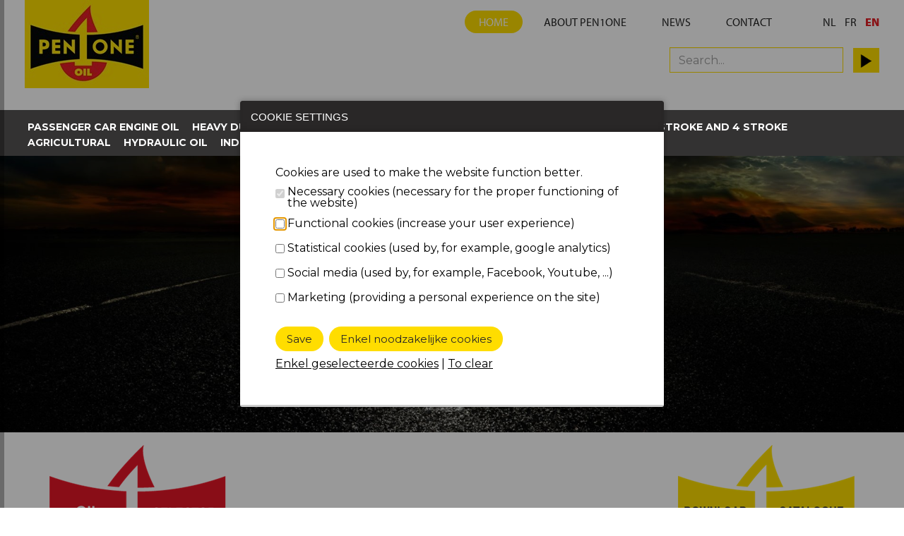

--- FILE ---
content_type: text/html; charset=utf-8
request_url: https://www.pen1one.be/en/home/
body_size: 36138
content:



<!doctype html>
<html lang="en" class="no-js" id="html">
<head>

    




<title>Home - Pen1one</title>
<meta name="keywords" content="" />
<meta name="description" content="" />
<link href="https://www.pen1one.be/nl/home/" hreflang="nl" rel="alternate" /><link href="https://www.pen1one.be/fr/home/" hreflang="fr" rel="alternate" /><link href="https://www.pen1one.be/en/home/" hreflang="en" rel="alternate" />    
    <link rel="canonical" href="https://www.pen1one.be/en/home/" />

    <meta name="viewport" content="width=device-width, initial-scale=1.0, maximum-scale=3.0">
    
<link rel='icon' type='image/x-icon' href='/Pen1one.ico'><link rel='apple-touch-icon' sizes='180x180' href='/media/m5haxn1k/apple-icon-180x180.png?width=180&format=png'><link rel='icon' type='image/png' sizes='48x48' href='/media/m5haxn1k/apple-icon-180x180.png?width=48&format=png'><link rel='icon' type='image/png' sizes='96x96' href='/media/m5haxn1k/apple-icon-180x180.png?width=96&format=png'><link rel='icon' type='image/png' sizes='144x144' href='/media/m5haxn1k/apple-icon-180x180.png?width=144&format=png'><link rel='icon' type='image/png' sizes='192x192' href='/media/m5haxn1k/apple-icon-180x180.png?width=192&format=png'><link rel='icon' type='image/png' sizes='256x256' href='/media/m5haxn1k/apple-icon-180x180.png?width=256&format=png'><link rel='icon' type='image/png' sizes='384x384' href='/media/m5haxn1k/apple-icon-180x180.png?width=384&format=png'><link rel='icon' type='image/png' sizes='512x512' href='/media/m5haxn1k/apple-icon-180x180.png?width=512&format=png'>    
    
</head>
<body class="">
    <img width="99999" height="99999" style="pointer-events: none; position: absolute; top: 0; left: 0; width: 100%; height: 99vh; max-width: 99vw; max-height: 99vh;" src="[data-uri]">

    

    
    <link href="/css/rte.css" rel="stylesheet" />
    <link href="/uploads/less/pen1one.css?xTv8e5puRZJYf8r5ysEqY6y5zxKf0yqxJ52sGOBjl7Y=" rel="stylesheet" type="text/css" />
    <link rel="stylesheet" href="/uploads/extending/owlcarousel/owl.carousel.min.css" />

    <script src="/uploads/js/modernizr-2.6.2.min.js"></script>
    <script src="/uploads/js/detectizr.min.js"></script>

    <link rel="stylesheet" href="https://use.typekit.net/yvm4rwb.css" />
    <link href="https://fonts.googleapis.com/css?family=Montserrat:400,500,600,700,800" rel="stylesheet" />

    <script src="https://ajax.googleapis.com/ajax/libs/jquery/1.11.2/jquery.min.js"></script>
    <script>window.jQuery || document.write('<script src="/websites/3/uploads/js/jquery-1.11.2.min.js"><\/script>')</script>

    <script type="text/javascript" charset="utf-8" src="/uploads/js/jquery.tubular.1.0.js"></script>

    <script src="/uploads/js/jquery-ui.min.js"></script>
    
    <style>
        .iziModal {
            line-height: 100%;
        }

            .iziModal p {
                display: flex;
            }

            .iziModal input {
                margin-right: 4px
            }

            .iziModal .iziModal-header-title {
                color: "222";
            }

        .ui-autocomplete {
            max-width: 200px;
            overflow-y: auto;
            overflow-x: hidden;
            background: white;
            margin: 0;
            padding: 5px 15px;
            border: 1px solid black;
        }


        ui-helper-hidden-accessible {
            display: none !important;
        }

        .ui-menu-item {
            list-style: none;
            padding: 0;
            margin: 0;
        }

        .ui-menu {
            z-index: 1000000 !important;
        }

        .ui-menu-item-wrapper {
            cursor: pointer;
        }

        .loading {
            position: fixed;
            top: 0;
            right: 0;
            bottom: 0;
            left: 0;
            background: rgba(0, 0, 0, 0.5);
            z-index: 100 !important;
        }

        .loader {
            left: 50%;
            margin-left: -4em;
            font-size: 10px;
            border: .8em solid rgba(218, 219, 223, 1);
            border-left: .8em solid black;
            animation: spin 1.1s infinite linear;
            z-index: 100 !important;
        }

            .loader, .loader:after {
                border-radius: 50%;
                width: 8em;
                height: 8em;
                display: block;
                position: absolute;
                top: 50%;
                margin-top: -4.05em;
            }

        @keyframes spin {
            0% {
                transform: rotate(360deg);
            }

            100% {
                transform: rotate(0deg);
            }
        }
    </style>

    <link href="/uploads/css/iziModal.min.css" rel="stylesheet" />
    <div class="outerwrapper">
        <div class="clearfix pagewrapper">

            


<!-- HEADER CONTAINER -->
<div class="mobilenav noprint">

    <div class="toprow">
        <div class="langnav"></div>
        <div class="close"><a href="#" class="button closenav"><i class="fa fa-times"></i></a> </div>
    </div>

    <div class="searchbar input-group">
        <div class="form-group col-xs-6 col-xs-offset-6 zoekcntr">
            <input placeholder="Search..." class="form-control zoekveld ui-autocomplete-input" name="Zoeken" type="text" id="txtSearchMobile" value="">
            <a class="zoekbtn" id="btnSearchMobile" href="">  <img src="/uploads/img/theme/play-arrow.png" /></a>
        </div>

        <style>
            #SearchButton {
                padding-top: 10px;
            }

            .ui-autocomplete {
                max-width: 200px;
                overflow-y: auto; /* prevent horizontal scrollbar */
                overflow-x: hidden;
                background: #fff;
                margin: 0;
                padding: 5px 15px;
            }

            .ui-front {
                z-index: 1000;
            }

            .ui-dialog {
                z-index: 1000000 !important;
            }

            .ui-menu-item {
                list-style: none;
                padding: 0;
                margin: 0;
            }

            .ui-menu-item-wrapper {
                cursor: pointer;
            }
        </style>



    </div>

    <div class="mobileoilfinder"></div>
    <div class="catnav"></div>
    <div class="majornav"></div>
    <div class="minornav"></div>

    <hr />
</div>

<div class="row_header">
    <div class="container-fluid row-wrapper">
        <div class="cntr_header wrapper">
                <div class="col-xs-4 col-sm-2 col-md-2 col-lg-2 logo">
                    <p><a href="/en/"><img src="/media/sizbxuhi/logo.png?anchor=center&amp;mode=crop&amp;width=176&amp;height=125&amp;format=jpg&amp;rnd=132297060253500000" alt="pen1one logo - home" /></a></p>
                </div>
            <div class="col-xs-8 col-sm-10 col-md-10 col-lg-10 text-right">
                <p class="btn opennav hidden-sm hidden-md hidden-lg hidden-xl m_bottom_10"><i class="fa fa-bars"></i><span class="navlabel"></span></p>
                <!-- TOPBLOCK CONTAINER -->
                <div id="row_navlanguage" class="row-fluid noprint hidden-xs">
                    <div class="wrapper_navlanguage">
                        <div id="cntr_navlanguage_right">
                            <div id="ctrTaalswitch" class="hidden-xs">
                                <ul class="languagenav clearfix">
                                            <li class="">
            <a href="/nl/home/">NL</a>
        </li>
        <li class="">
            <a href="/fr/home/">FR</a>
        </li>
        <li class="active ">
            <a href="/en/home/">EN</a>
        </li>

                                </ul>
                            </div>
                        </div><!-- /navlanguage -->

                    </div><!-- /wrapper -->
                </div><!-- /row_navlanguage -->
                <!-- TOPBLOCK CONTAINER -->

                <div id="row_navminor" class="row-fluid noprint hidden-xs">
                    <div class="wrapper_navminor">
                        <div id="cntr_navminor">
                            <ul class="navminor">
                                    <li class='active'>
                                        <a href="/en/home/" target="_self">
                                            <span>
                                                Home
                                            </span>
                                        </a>
                                    </li>
                                    <li >
                                        <a href="/en/about-pen1one/" target="_self">
                                            <span>
                                                About Pen1one
                                            </span>
                                        </a>
                                    </li>
                                    <li >
                                        <a href="/en/news/" target="_self">
                                            <span>
                                                News
                                            </span>
                                        </a>
                                    </li>
                                    <li >
                                        <a href="/en/contact/" target="_self">
                                            <span>
                                                Contact
                                            </span>
                                        </a>
                                    </li>
                            </ul>
                        </div><!-- /navminor -->

                    </div><!-- /wrapper -->
                </div><!-- /row_navminor -->
                <!--include file="../shared/socialmedia.shtml"-->

            </div>
            <div id="ctrZoeken" class="col-xs-11 col-sm-10 col-md-10 col-lg-10 text-right cntrZoek form-inline zoekrow">

                <div class="form-group col-xs-6 col-xs-offset-6 zoekcntr">
                    <input placeholder="Search..." class="form-control zoekveld ui-autocomplete-input" name="Zoeken" type="text" id="txtSearch" value="">
                    <a class="zoekbtn" id="btnSearch" href="">  <img src="/uploads/img/theme/play-arrow.png" /></a>
                </div>

                <style>
                    #SearchButton {
                        padding-top: 10px;
                    }
                </style>
            </div>
        </div>
    </div><!-- /cntr_header -->
</div><!-- /row_header -->


<div class="loading" style="display:none">
    <div class="loader"></div>
</div>



    <div class="row_navtop noprint clearfix hidden-xs">
        <div class="container-fluid cntr_navtop clearfix">
            <div class="wrapper_navtop clearfix ">
                <nav id="lq_hoofdnavigatie" class="clearfix">

                    <ul style="z-index:1000" class="sf-menu list-inline clearfix">
                            <li>
                                <a href="/en/categorie/passenger-car-engine-oil-166/">
                                    Passenger car engine oil
                                </a>
        <ul>
                <li>
                    <a href="/en/categorie/fully-synthetic-engine-oil-167/"> Fully synthetic engine oil</a>

                </li>
                <li>
                    <a href="/en/categorie/fully-synthetic-engine-oil-ester-based-168/"> Fully synthetic engine oil, ester-based</a>

                </li>
                <li>
                    <a href="/en/categorie/semi-synthetic-engine-oil-169/"> Semi-synthetic engine oil</a>

                </li>
                <li>
                    <a href="/en/categorie/mineral-engine-oil-170/"> Mineral engine oil</a>

                </li>

        </ul>

                            </li>
                            <li>
                                <a href="/en/categorie/heavy-duty-engine-oil-283/">
                                    Heavy duty engine oil
                                </a>
        <ul>
                <li>
                    <a href="/en/categorie/full-synthetic-engine-oil-284/"> Full synthetic engine oil</a>

                </li>
                <li>
                    <a href="/en/categorie/synthetic-based-engine-oil-286/"> Synthetic based engine oil</a>

                </li>
                <li>
                    <a href="/en/categorie/mineral-motor-oil-287/"> Mineral motor oil</a>

                </li>

        </ul>

                            </li>
                            <li>
                                <a href="/en/categorie/automatic-transmission-171/">
                                    Automatic transmission
                                </a>
        <ul>
                <li>
                    <a href="/en/categorie/fully-synthetic-atf-172/"> Fully synthetic ATF</a>

                </li>
                <li>
                    <a href="/en/categorie/mineral-atf-174/"> Mineral ATF</a>

                </li>

        </ul>

                            </li>
                            <li>
                                <a href="/en/categorie/manual-transmission-175/">
                                    Manual transmission
                                </a>
        <ul>
                <li>
                    <a href="/en/categorie/fully-synthetic-gearbox-oil-176/"> Fully synthetic gearbox oil</a>

                </li>
                <li>
                    <a href="/en/categorie/semi-synthetic-gearbox-oil-177/"> Semi-synthetic gearbox oil</a>

                </li>
                <li>
                    <a href="/en/categorie/mineral-gearbox-oil-178/"> Mineral gearbox oil</a>

                </li>

        </ul>

                            </li>
                            <li>
                                <a href="/en/categorie/2-stroke-and-4-stroke-179/">
                                    2 stroke and 4 stroke
                                </a>
        <ul>
                <li>
                    <a href="/en/categorie/2-stroke-engine-oil-180/"> 2 stroke engine oil</a>

                </li>
                <li>
                    <a href="/en/categorie/4-stroke-engine-oil-181/"> 4 stroke engine oil</a>

                </li>
                <li>
                    <a href="/en/categorie/fork-oil-182/"> Fork oil</a>

                </li>

        </ul>

                            </li>
                    </ul>

                    <ul style="z-index:999" class="sf-menu list-inline clearfix">
                            <li>
                                <a href="/en/categorie/agricultural-184/">
                                    Agricultural
                                </a>
        <ul>
                <li>
                    <a href="/en/categorie/chain-saw-oil-185/"> Chain saw oil</a>

                </li>
                <li>
                    <a href="/en/categorie/universal-tractor-transmission-oil-–-utto-186/"> Universal Tractor Transmission Oil – UTTO</a>

                </li>
                <li>
                    <a href="/en/categorie/super-tractor-oil-universal-stou-187/"> Super Tractor Oil Universal- STOU</a>

                </li>
                <li>
                    <a href="/en/categorie/transmission-drive-train-oil-caterpillar-tdto-188/"> Transmission Drive Train Oil Caterpillar - TDTO</a>

                </li>

        </ul>

                            </li>
                            <li>
                                <a href="/en/categorie/hydraulic-oil-189/">
                                    Hydraulic oil
                                </a>
        <ul>
                <li>
                    <a href="/en/categorie/hvi-190/"> HVI</a>

                </li>
                <li>
                    <a href="/en/categorie/hm-191/"> HM</a>

                </li>
                <li>
                    <a href="/en/categorie/biodegradable-192/"> Biodegradable</a>

                </li>
                <li>
                    <a href="/en/categorie/zinc-free-193/"> Zinc free</a>

                </li>

        </ul>

                            </li>
                            <li>
                                <a href="/en/categorie/industrial-194/">
                                    Industrial
                                </a>
        <ul>
                <li>
                    <a href="/en/categorie/gear-oil-279/"> Gear oil</a>

                </li>
                <li>
                    <a href="/en/categorie/heat-transfer-oil-280/"> Heat transfer oil</a>

                </li>
                <li>
                    <a href="/en/categorie/compressor-oil-281/"> Compressor oil</a>

                </li>
                <li>
                    <a href="/en/categorie/medical-white-oil-203/"> Medical white oil</a>

                </li>
                <li>
                    <a href="/en/categorie/slideway-oil-209/"> Slideway oil</a>

                </li>

        </ul>

                            </li>
                            <li>
                                <a href="/en/categorie/greases-211/">
                                    Greases
                                </a>

                            </li>
                            <li>
                                <a href="/en/categorie/winter-products-212/">
                                    Winter products
                                </a>
        <ul>
                <li>
                    <a href="/en/categorie/antifreeze-213/"> Antifreeze</a>

                </li>
                <li>
                    <a href="/en/categorie/coolant-214/"> Coolant</a>

                </li>

        </ul>

                            </li>
                            <li>
                                <a href="/en/categorie/specialties-219/">
                                    Specialties
                                </a>
        <ul>
                <li>
                    <a href="/en/categorie/brake-fluid-222/"> Brake fluid</a>

                </li>
                <li>
                    <a href="/en/categorie/glass-clean-218/"> Glass clean</a>

                </li>
                <li>
                    <a href="/en/categorie/power-steering-fluid-223/"> Power steering fluid</a>

                </li>

        </ul>

                            </li>
                    </ul>
                </nav>
            </div>
        </div>
    </div>


<!--include file="pagecomponents/shared/hero-home.shtml" -->
<!--include file="pagecomponents/shared/socialmedia.shtml" --><div class="row_hero">
    <div class="cntr_hero">
            <img src="/media/oynpcykl/pen1one-home.jpg?anchor=center&amp;mode=crop&amp;width=1903&amp;height=583&amp;format=jpg&amp;rnd=133335438804770000" alt="headerfoto pen1one" title="headerfoto pen1one" />
    </div>
</div>


            



<div class="row_oilfinder hidden-xs">
    <div class="container">
        <div class="oilfinder">
            
    <a href="/en/oil-selector/">
        <img src="/media/4t1nkef2/btn-oil-selector.png?anchor=center&amp;mode=crop&amp;width=250&amp;height=167&amp;rnd=133517724164670000" alt="" />
    </a>


                <a href="/media/psaeh5ev/pen1one-en-a4-silverweb.pdf" target="_blank">
                    <img src="/media/ec4lqhkn/catalogus.png?anchor=center&amp;mode=crop&amp;width=250&amp;height=167&amp;rnd=132297093496030000" alt="" />
                </a>
        </div>
    </div>
</div>
<div class="row_oilfinder hidden-sm hidden-md hidden-lg hidden-xl">
    <div class="container cntr_row_oilfinder">
        <div class="oilfinder oilfinder-sm">
            
    <a href="/en/oil-selector/">
        <img src="/media/4t1nkef2/btn-oil-selector.png?anchor=center&amp;mode=crop&amp;width=250&amp;height=167&amp;rnd=133517724164670000" alt="" />
    </a>


                <a href="/media/psaeh5ev/pen1one-en-a4-silverweb.pdf" target="_blank">
                    <img src="/media/ec4lqhkn/catalogus.png?anchor=center&amp;mode=crop&amp;width=250&amp;height=167&amp;rnd=132297093496030000" alt="" />
                </a>
        </div>
    </div>
</div>


<div class="row_content">
    <div class="container-fluid row-wrapper">
        <div class="margintop55 marginbottom40 clearfix welcome">
            <div class="col-xs-12">
                <div class="lead">
                    <p>Since 1986, the Pen1One brand originated in a Belgian small garagebox and grew step-by-step towards a qualitative lubricant and additive brand. Take a look in our product catalogue to get a complete overview and learn more about our core values below.</p>
                </div>
            </div>
        </div>
    </div>

        <div class="container-fluid row-wrapper">
            <div class="article-overview margin">
                    <div class="article-item clearfix">
                            <div class="col-xs-12 col-sm-6 col-md-4 image">
                                <div>
                                    <img src="/media/q4xmudek/26-3-2019_10_43_39_img-home-01.jpg?anchor=center&amp;mode=crop&amp;width=383&amp;height=234&amp;format=jpg&amp;rnd=132297117510500000" alt="" title="" />
                                </div>
                            </div>
                        <div class="col-xs-12 col-sm-6 col-md-8 content">
                            <div>
                                <p><strong></strong> </p>
                                <p><strong>PERFECTION</strong><strong> </strong>is driven in our high-end lubricant products and extended service level. For each lubricant, grease or additive, we find a perfect equivalent available in our product range.</p>
                            </div>
                        </div>
                    </div>
                    <div class="article-item clearfix">
                            <div class="col-xs-12 col-sm-6 col-md-4 image">
                                <div>
                                    <img src="/media/5pvlghy1/26-3-2019_10_43_49_img-home-02.jpg?anchor=center&amp;mode=crop&amp;width=383&amp;height=234&amp;format=jpg&amp;rnd=132297119106430000" alt="" title="" />
                                </div>
                            </div>
                        <div class="col-xs-12 col-sm-6 col-md-8 content">
                            <div>
                                <p><strong></strong> </p>
                                <p>Our dynamic team is always ready to share the <strong>POWER</strong><strong> </strong>of Pen1One brand. Boost your engine and mechanics by using the products powered by Pen1One. The power of the brand is reflected in the flashy packaging, which also indicates the Belgian origin (yellow, black and red colors).</p>
                            </div>
                        </div>
                    </div>
                    <div class="article-item clearfix">
                            <div class="col-xs-12 col-sm-6 col-md-4 image">
                                <div>
                                    <img src="/media/bi2eftwt/26-3-2019_10_43_59_img-home-03.jpg?anchor=center&amp;mode=crop&amp;width=383&amp;height=234&amp;format=jpg&amp;rnd=132297119375570000" alt="" title="" />
                                </div>
                            </div>
                        <div class="col-xs-12 col-sm-6 col-md-8 content">
                            <div>
                                <p><strong></strong> </p>
                                <p>Together with the global knowledge and local approach of our distributors, we strive for <strong>PROGRESS</strong><strong> </strong>at any time. Product and packaging development are at the heart of our activities. Together we grow, as succesfull partners.</p>
                            </div>
                        </div>
                    </div>
            </div>
        </div>
    <!-- /container-fluid -->
</div>
<!-- /row_naam -->
            


<div class="backTop-container">
    <div class="masked" id="backTop" title="Upwards"></div>
</div>

    <div class="article-overview become-a-dealer margin bigfooter clearfix">
        <div class="container-fluid row-wrapper">
            <div class="article-item clearfix">
                <div class="col-xs-12 col-sm-4 col-md-4 content text-center">
                    <div id="ctrContactUs">
                        <p>Contact us by mail or phone</p>
<p>for more information</p>
                        <p style="text-align: center;">
                            <strong>
                                <a href="mailto:info@pen1one.be">info@pen1one.be</a> or
                                <a href="tel:+32 56 72 62 29">
                                    +32 56 72 62 29
                                </a>
                            </strong>
                        </p>
                    </div>
                </div>
                    <div class="col-xs-12 col-sm-8 col-md-8 image text-right">
                        <div id="ctrContactUsImage">
                            <img src="/media/qzalnh4t/allekleinverpakkingengroepfixed.png?anchor=center&amp;mode=crop&amp;width=706&amp;height=450&amp;rnd=133225682064000000" title="" />
                        </div>
                    </div>
            </div>
        </div>
    </div>

<!-- PAGE FOOTER CONTAINER -->

<footer class="row_pagefooter noprint">
    <div class="container-fluid cntr_pagefooter">
        <div id="ctrDisclaimer" class="col-sm-6 col-md-3 col-lg-3">
        </div>
        <div id="ctrAdresblok" class="hidden-xs col-sm-6 col-md-6 col-lg-6">
            <p>PERFECTION . POWER . PROGRESS<br /><small>ARDECA NV - VAT/Company Number BE 0436.114.671 - CRP Ghent, Kortrijk branch</small></p>
            <p>OUDENAARDESTRAAT 49 / 8570 ANZEGEM / BELGIUM</p>
            <p>&nbsp;<a href="tel:+32 56 72 62 29"> +32 56 72 62 29</a></p>
        </div>
        <div id="ctrISO" class="col-sm-6 col-md-3 col-lg-3 text-right">
        </div>


    </div><!-- /cntr_pagefooter -->
</footer><!-- /row_pagefooter -->
<!-- CONTAINER FOR SHAMELESS SELFPROMOTION-->

<footer class="row_madeby noprint">
    <div class="container-fluid cntr_madeby">

        <div class="col-md-6">
        </div>
        <div class="col-md-6 cntr_talesbadge small right"><a href="https://www.korazon.be" target="_blank">korazon</a></div>
    </div><!-- /cntr_madeby -->
</footer><!-- /row_madeby -->
        </div>
    </div>

    <script src="/uploads/js/iziModal.min.js"></script>
    <script>

        $('#btnSearch').click(function (e) {
            e.preventDefault();
            var q = $('#txtSearch').val();
            if (q.length > 0) {
                  $(".loading").css("display", "block")
                location.href = "/en/search-results/?q=" + encodeURI(q);
            }
        });

        $('#txtSearch').keypress(function (e) {
            var key = e.which;
            if (key == 13)  // the enter key code
            {
                $('#btnSearch').click();
                return false;
            }
        });

        $('#btnSearchMobile').click(function (e) {
            e.preventDefault();
            var q = $('#txtSearchMobile').val();
            if (q.length > 0) {
                location.href = "/en/search-results/?q=" + encodeURI(q);
            }
        });

        $('#txtSearchMobile').keypress(function (e) {
            var key = e.which;
            if (key == 13)  // the enter key code
            {
                $('#btnSearch').click();
                return false;
            }
        });

        $(function () {
            $("#txtSearch").autocomplete({
                source: function (request, response) {
                    $.ajax({
                        url: "/autocompleteSearch",
                        data: { q: $("#txtSearch").val() },
                        dataType: "json",
                        type: "GET",
                        contentType: "application/json; charset=utf-8",
                        dataFilter: function (data) { return data; },
                        success: function (data) {
                            response(data)
                        }
                    });
                },
                minLength: 2//minLength as 2, it means when ever user enter 2 character in TextBox the AutoComplete method will fire and get its source data.
            });

            $("#txtSearchMobile").autocomplete({
                source: function (request, response) {
                    $.ajax({
                        url: "/autocompleteSearch",
                        data: { q: $("#txtSearchMobile").val() },
                        dataType: "json",
                        type: "GET",
                        contentType: "application/json; charset=utf-8",
                        dataFilter: function (data) { return data; },
                        success: function (data) {
                            response(data)
                        }
                    });
                },
                minLength: 2//minLength as 2, it means when ever user enter 2 character in TextBox the AutoComplete method will fire and get its source data.
            });
        });

        function openCookieConsent() {
            $('#cookieConsentModal').iziModal('open');
        }
    </script>



    

    


<style>

    #cookieConsentModal .btn {
        display: inline-block;
        background-color: #ffdd00;
        color: #292727 !important;
        border-radius: 100px;
        padding: 6px 15px;
        text-decoration: none;
        text-align: right;
        font-size: 15px;
        font-weight: 400;
        margin-bottom: 10px;
    }

    #cookieConsentModal a {
        color: #000000 !important;
    }

    .iziModal-header {
        background-color: #292727 !important;
    }
</style>
<div id="cookieConsentModal" data-iziModal-title="Cookie settings" style="color: #000000">
<form action="/en/home/" enctype="multipart/form-data" id="frmCookie" method="post">        <p>Cookies are used to make the website function better.</p>
        <p><input type="checkbox" checked="checked" readonly="readonly" disabled="disabled" /> Necessary cookies (necessary for the proper functioning of the website)</p>
            <p><input type="checkbox" name="Functional" id="Functional"  /> <label for="Functional">Functional cookies (increase your user experience)</label></p>
            <p><input type="checkbox" name="Statistics" id="Statistics"  /> <label for="Statistics">Statistical cookies (used by, for example, google analytics)</label></p>
            <p><input type="checkbox" name="Social_media" id="Social_media"  /> <label for="Social_media">Social media (used by, for example, Facebook, Youtube, ...)</label></p>
            <p><input type="checkbox" name="Marketing" id="Marketing"  /> <label for="Marketing">Marketing (providing a personal experience on the site)</label></p>
        <br />
        <input type="submit" class="btn" value="Save" style="cursor:pointer;" />
        <input type="submit" class="btn" value="Enkel noodzakelijke cookies" onclick="setCookieAcceptType('basic'); return false;" style="cursor: pointer;white-space: normal !important;" />
        <input type="hidden" id="acceptType" name="acceptType" value="all" />
        <br />
        <a href="#" onclick="setCookieAcceptType('selected'); return false;">Enkel geselecteerde cookies</a>
|        <a href="#" onclick="setCookieAcceptType('none'); return false;">To clear</a>
<input name='ufprt' type='hidden' value='[base64]' /></form></div>

<script>
    function setCookieAcceptType(type) {
                $.noConflict();
        $('#acceptType').val(type);
        $('#frmCookie').submit();
    }

    $(window).on("load", function () {
        $("#cookieConsentModal").iziModal({
            headerColor: '#cccccc',
            padding: 50,
            overlayClose: false,
            closeOnEscape: false,
            closeButton: false
        });

            $('#cookieConsentModal').iziModal('open');

            $("iframe[data-consent='youtube']").each(function () {
                $(this).hide();
                $(this).after('<div class="noconsent">You have not consented to view this content. <a href="" onclick="openCookieConsent(); return false;">Cookies</a></div>');
            });
            $("a[data-type='video']").click(function (e) {
                e.preventDefault(); e.stopPropagation();
                $('#succesMessage').html('You have not consented to view this content. <a href="" onclick="openCookieConsent(); return false;">Cookies</a>');
                $('#successModal').iziModal('open');
            });

            $("iframe[data-consent='googlemaps']").each(function () {
                $(this).hide();
                $(this).after('<div class="noconsent">You have not consented to view this content. <a href="" onclick="openCookieConsent(); return false;">Cookies</a></div>');
            });

    });
</script>



    <script type="text/javascript" src="/uploads/js/respond.min.js"></script>
    <script src="/uploads/js/bootstrap-transition.js"></script>
    <script src="/uploads/js/bootstrap-modal.js"></script>
    <script src="/uploads/js/bootstrap-dropdown.js"></script>
    <script src="/uploads/js/bootstrap-tooltip.js"></script>
    <script src="/uploads/js/bootstrap-popover.js"></script>
    <script src="/uploads/js/bootstrap-collapse.js"></script>
    <script src="/uploads/extending/superfish/hoverIntent.js"></script>
    <script src="/uploads/extending/superfish/superfish.min.js"></script>

    <script src="/uploads/extending/flexnav/js/jquery.flexnav.js" type="text/javascript"></script>

    <script>
        var num = 150;
        $(window).bind('scroll', function () {
            if ($(window).scrollTop() > num) {
                $('.row_navtop').addClass('fixed');
            } else {
                $('.row_navtop').removeClass('fixed');
            }
        });
    </script>

    <script src="/uploads/extending/owlcarousel/owl.carousel.js"></script>


    <script src="/uploads/js/stacktable.js" type="text/javascript"></script>
    <script>
        $('.responsivetable').stacktable({ myClass: 'stacktable small-only' });
    </script>


    <script src="/uploads/js/breakpoints.js"></script>
    <script src="/uploads/js/ios-orientationchange-fix.js"></script>
    <script src="/uploads/js/jq-tales.js"></script>
</body>
</html>
